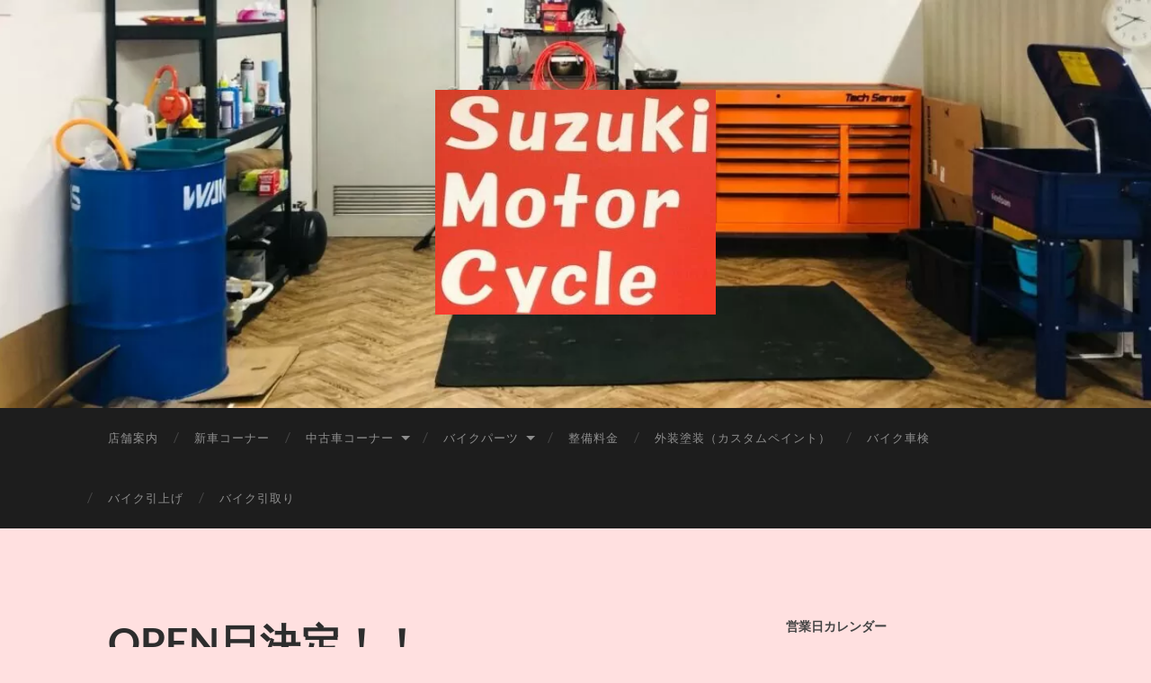

--- FILE ---
content_type: text/html; charset=UTF-8
request_url: https://s-motorcycle.com/open%E6%97%A5%E6%B1%BA%E5%AE%9A%EF%BC%81%EF%BC%81/
body_size: 12108
content:
<!DOCTYPE html>
<html lang="ja">
<head>
<!-- wexal_pst_init.js does not exist -->
<!-- engagement_delay.js does not exist -->
<link rel="dns-prefetch" href="//www.googletagmanager.com/">
<link rel="preconnect" href="//www.googletagmanager.com/">
<meta http-equiv="content-type" content="text/html" charset="UTF-8"/>
<meta name="viewport" content="width=device-width, initial-scale=1.0">
<link rel="profile" href="http://gmpg.org/xfn/11">
<title>OPEN日決定！！ &#8211; 千葉市中央区長洲バイクショップ　スズキモーターサイクル</title>
<meta name='robots' content='max-image-preview:large'/>
<link rel="alternate" type="application/rss+xml" title="千葉市中央区長洲バイクショップ　スズキモーターサイクル &raquo; OPEN日決定！！ のコメントのフィード" href="https://s-motorcycle.com/open%e6%97%a5%e6%b1%ba%e5%ae%9a%ef%bc%81%ef%bc%81/feed/"/>
<style id='wp-img-auto-sizes-contain-inline-css' type='text/css'>
img:is([sizes=auto i],[sizes^="auto," i]){contain-intrinsic-size:3000px 1500px}
/*# sourceURL=wp-img-auto-sizes-contain-inline-css */
</style>
<style id='wp-block-library-inline-css' type='text/css'>
:root{--wp-block-synced-color:#7a00df;--wp-block-synced-color--rgb:122,0,223;--wp-bound-block-color:var(--wp-block-synced-color);--wp-editor-canvas-background:#ddd;--wp-admin-theme-color:#007cba;--wp-admin-theme-color--rgb:0,124,186;--wp-admin-theme-color-darker-10:#006ba1;--wp-admin-theme-color-darker-10--rgb:0,107,160.5;--wp-admin-theme-color-darker-20:#005a87;--wp-admin-theme-color-darker-20--rgb:0,90,135;--wp-admin-border-width-focus:2px}@media (min-resolution:192dpi){:root{--wp-admin-border-width-focus:1.5px}}.wp-element-button{cursor:pointer}:root .has-very-light-gray-background-color{background-color:#eee}:root .has-very-dark-gray-background-color{background-color:#313131}:root .has-very-light-gray-color{color:#eee}:root .has-very-dark-gray-color{color:#313131}:root .has-vivid-green-cyan-to-vivid-cyan-blue-gradient-background{background:linear-gradient(135deg,#00d084,#0693e3)}:root .has-purple-crush-gradient-background{background:linear-gradient(135deg,#34e2e4,#4721fb 50%,#ab1dfe)}:root .has-hazy-dawn-gradient-background{background:linear-gradient(135deg,#faaca8,#dad0ec)}:root .has-subdued-olive-gradient-background{background:linear-gradient(135deg,#fafae1,#67a671)}:root .has-atomic-cream-gradient-background{background:linear-gradient(135deg,#fdd79a,#004a59)}:root .has-nightshade-gradient-background{background:linear-gradient(135deg,#330968,#31cdcf)}:root .has-midnight-gradient-background{background:linear-gradient(135deg,#020381,#2874fc)}:root{--wp--preset--font-size--normal:16px;--wp--preset--font-size--huge:42px}.has-regular-font-size{font-size:1em}.has-larger-font-size{font-size:2.625em}.has-normal-font-size{font-size:var(--wp--preset--font-size--normal)}.has-huge-font-size{font-size:var(--wp--preset--font-size--huge)}.has-text-align-center{text-align:center}.has-text-align-left{text-align:left}.has-text-align-right{text-align:right}.has-fit-text{white-space:nowrap!important}#end-resizable-editor-section{display:none}.aligncenter{clear:both}.items-justified-left{justify-content:flex-start}.items-justified-center{justify-content:center}.items-justified-right{justify-content:flex-end}.items-justified-space-between{justify-content:space-between}.screen-reader-text{border:0;clip-path:inset(50%);height:1px;margin:-1px;overflow:hidden;padding:0;position:absolute;width:1px;word-wrap:normal!important}.screen-reader-text:focus{background-color:#ddd;clip-path:none;color:#444;display:block;font-size:1em;height:auto;left:5px;line-height:normal;padding:15px 23px 14px;text-decoration:none;top:5px;width:auto;z-index:100000}html :where(.has-border-color){border-style:solid}html :where([style*=border-top-color]){border-top-style:solid}html :where([style*=border-right-color]){border-right-style:solid}html :where([style*=border-bottom-color]){border-bottom-style:solid}html :where([style*=border-left-color]){border-left-style:solid}html :where([style*=border-width]){border-style:solid}html :where([style*=border-top-width]){border-top-style:solid}html :where([style*=border-right-width]){border-right-style:solid}html :where([style*=border-bottom-width]){border-bottom-style:solid}html :where([style*=border-left-width]){border-left-style:solid}html :where(img[class*=wp-image-]){height:auto;max-width:100%}:where(figure){margin:0 0 1em}html :where(.is-position-sticky){--wp-admin--admin-bar--position-offset:var(--wp-admin--admin-bar--height,0px)}@media screen and (max-width:600px){html :where(.is-position-sticky){--wp-admin--admin-bar--position-offset:0px}}

/*# sourceURL=wp-block-library-inline-css */
</style><style id='wp-block-archives-inline-css' type='text/css'>
.wp-block-archives{box-sizing:border-box}.wp-block-archives-dropdown label{display:block}
/*# sourceURL=https://s-motorcycle.com/wp-includes/blocks/archives/style.min.css */
</style>
<style id='wp-block-calendar-inline-css' type='text/css'>
.wp-block-calendar{text-align:center}.wp-block-calendar td,.wp-block-calendar th{border:1px solid;padding:.25em}.wp-block-calendar th{font-weight:400}.wp-block-calendar caption{background-color:inherit}.wp-block-calendar table{border-collapse:collapse;width:100%}.wp-block-calendar table.has-background th{background-color:inherit}.wp-block-calendar table.has-text-color th{color:inherit}.wp-block-calendar :where(table:not(.has-text-color)){color:#40464d}.wp-block-calendar :where(table:not(.has-text-color)) td,.wp-block-calendar :where(table:not(.has-text-color)) th{border-color:#ddd}:where(.wp-block-calendar table:not(.has-background) th){background:#ddd}
/*# sourceURL=https://s-motorcycle.com/wp-includes/blocks/calendar/style.min.css */
</style>
<style id='wp-block-heading-inline-css' type='text/css'>
h1:where(.wp-block-heading).has-background,h2:where(.wp-block-heading).has-background,h3:where(.wp-block-heading).has-background,h4:where(.wp-block-heading).has-background,h5:where(.wp-block-heading).has-background,h6:where(.wp-block-heading).has-background{padding:1.25em 2.375em}h1.has-text-align-left[style*=writing-mode]:where([style*=vertical-lr]),h1.has-text-align-right[style*=writing-mode]:where([style*=vertical-rl]),h2.has-text-align-left[style*=writing-mode]:where([style*=vertical-lr]),h2.has-text-align-right[style*=writing-mode]:where([style*=vertical-rl]),h3.has-text-align-left[style*=writing-mode]:where([style*=vertical-lr]),h3.has-text-align-right[style*=writing-mode]:where([style*=vertical-rl]),h4.has-text-align-left[style*=writing-mode]:where([style*=vertical-lr]),h4.has-text-align-right[style*=writing-mode]:where([style*=vertical-rl]),h5.has-text-align-left[style*=writing-mode]:where([style*=vertical-lr]),h5.has-text-align-right[style*=writing-mode]:where([style*=vertical-rl]),h6.has-text-align-left[style*=writing-mode]:where([style*=vertical-lr]),h6.has-text-align-right[style*=writing-mode]:where([style*=vertical-rl]){rotate:180deg}
/*# sourceURL=https://s-motorcycle.com/wp-includes/blocks/heading/style.min.css */
</style>
<style id='wp-block-latest-posts-inline-css' type='text/css'>
.wp-block-latest-posts{box-sizing:border-box}.wp-block-latest-posts.alignleft{margin-right:2em}.wp-block-latest-posts.alignright{margin-left:2em}.wp-block-latest-posts.wp-block-latest-posts__list{list-style:none}.wp-block-latest-posts.wp-block-latest-posts__list li{clear:both;overflow-wrap:break-word}.wp-block-latest-posts.is-grid{display:flex;flex-wrap:wrap}.wp-block-latest-posts.is-grid li{margin:0 1.25em 1.25em 0;width:100%}@media (min-width:600px){.wp-block-latest-posts.columns-2 li{width:calc(50% - .625em)}.wp-block-latest-posts.columns-2 li:nth-child(2n){margin-right:0}.wp-block-latest-posts.columns-3 li{width:calc(33.33333% - .83333em)}.wp-block-latest-posts.columns-3 li:nth-child(3n){margin-right:0}.wp-block-latest-posts.columns-4 li{width:calc(25% - .9375em)}.wp-block-latest-posts.columns-4 li:nth-child(4n){margin-right:0}.wp-block-latest-posts.columns-5 li{width:calc(20% - 1em)}.wp-block-latest-posts.columns-5 li:nth-child(5n){margin-right:0}.wp-block-latest-posts.columns-6 li{width:calc(16.66667% - 1.04167em)}.wp-block-latest-posts.columns-6 li:nth-child(6n){margin-right:0}}:root :where(.wp-block-latest-posts.is-grid){padding:0}:root :where(.wp-block-latest-posts.wp-block-latest-posts__list){padding-left:0}.wp-block-latest-posts__post-author,.wp-block-latest-posts__post-date{display:block;font-size:.8125em}.wp-block-latest-posts__post-excerpt,.wp-block-latest-posts__post-full-content{margin-bottom:1em;margin-top:.5em}.wp-block-latest-posts__featured-image a{display:inline-block}.wp-block-latest-posts__featured-image img{height:auto;max-width:100%;width:auto}.wp-block-latest-posts__featured-image.alignleft{float:left;margin-right:1em}.wp-block-latest-posts__featured-image.alignright{float:right;margin-left:1em}.wp-block-latest-posts__featured-image.aligncenter{margin-bottom:1em;text-align:center}
/*# sourceURL=https://s-motorcycle.com/wp-includes/blocks/latest-posts/style.min.css */
</style>
<style id='wp-block-search-inline-css' type='text/css'>
.wp-block-search__button{margin-left:10px;word-break:normal}.wp-block-search__button.has-icon{line-height:0}.wp-block-search__button svg{height:1.25em;min-height:24px;min-width:24px;width:1.25em;fill:currentColor;vertical-align:text-bottom}:where(.wp-block-search__button){border:1px solid #ccc;padding:6px 10px}.wp-block-search__inside-wrapper{display:flex;flex:auto;flex-wrap:nowrap;max-width:100%}.wp-block-search__label{width:100%}.wp-block-search.wp-block-search__button-only .wp-block-search__button{box-sizing:border-box;display:flex;flex-shrink:0;justify-content:center;margin-left:0;max-width:100%}.wp-block-search.wp-block-search__button-only .wp-block-search__inside-wrapper{min-width:0!important;transition-property:width}.wp-block-search.wp-block-search__button-only .wp-block-search__input{flex-basis:100%;transition-duration:.3s}.wp-block-search.wp-block-search__button-only.wp-block-search__searchfield-hidden,.wp-block-search.wp-block-search__button-only.wp-block-search__searchfield-hidden .wp-block-search__inside-wrapper{overflow:hidden}.wp-block-search.wp-block-search__button-only.wp-block-search__searchfield-hidden .wp-block-search__input{border-left-width:0!important;border-right-width:0!important;flex-basis:0;flex-grow:0;margin:0;min-width:0!important;padding-left:0!important;padding-right:0!important;width:0!important}:where(.wp-block-search__input){appearance:none;border:1px solid #949494;flex-grow:1;font-family:inherit;font-size:inherit;font-style:inherit;font-weight:inherit;letter-spacing:inherit;line-height:inherit;margin-left:0;margin-right:0;min-width:3rem;padding:8px;text-decoration:unset!important;text-transform:inherit}:where(.wp-block-search__button-inside .wp-block-search__inside-wrapper){background-color:#fff;border:1px solid #949494;box-sizing:border-box;padding:4px}:where(.wp-block-search__button-inside .wp-block-search__inside-wrapper) .wp-block-search__input{border:none;border-radius:0;padding:0 4px}:where(.wp-block-search__button-inside .wp-block-search__inside-wrapper) .wp-block-search__input:focus{outline:none}:where(.wp-block-search__button-inside .wp-block-search__inside-wrapper) :where(.wp-block-search__button){padding:4px 8px}.wp-block-search.aligncenter .wp-block-search__inside-wrapper{margin:auto}.wp-block[data-align=right] .wp-block-search.wp-block-search__button-only .wp-block-search__inside-wrapper{float:right}
/*# sourceURL=https://s-motorcycle.com/wp-includes/blocks/search/style.min.css */
</style>
<style id='wp-block-group-inline-css' type='text/css'>
.wp-block-group{box-sizing:border-box}:where(.wp-block-group.wp-block-group-is-layout-constrained){position:relative}
/*# sourceURL=https://s-motorcycle.com/wp-includes/blocks/group/style.min.css */
</style>
<style id='global-styles-inline-css' type='text/css'>
:root{--wp--preset--aspect-ratio--square: 1;--wp--preset--aspect-ratio--4-3: 4/3;--wp--preset--aspect-ratio--3-4: 3/4;--wp--preset--aspect-ratio--3-2: 3/2;--wp--preset--aspect-ratio--2-3: 2/3;--wp--preset--aspect-ratio--16-9: 16/9;--wp--preset--aspect-ratio--9-16: 9/16;--wp--preset--color--black: #000000;--wp--preset--color--cyan-bluish-gray: #abb8c3;--wp--preset--color--white: #fff;--wp--preset--color--pale-pink: #f78da7;--wp--preset--color--vivid-red: #cf2e2e;--wp--preset--color--luminous-vivid-orange: #ff6900;--wp--preset--color--luminous-vivid-amber: #fcb900;--wp--preset--color--light-green-cyan: #7bdcb5;--wp--preset--color--vivid-green-cyan: #00d084;--wp--preset--color--pale-cyan-blue: #8ed1fc;--wp--preset--color--vivid-cyan-blue: #0693e3;--wp--preset--color--vivid-purple: #9b51e0;--wp--preset--color--accent: #00b4c1;--wp--preset--color--dark-gray: #444;--wp--preset--color--medium-gray: #666;--wp--preset--color--light-gray: #888;--wp--preset--gradient--vivid-cyan-blue-to-vivid-purple: linear-gradient(135deg,rgb(6,147,227) 0%,rgb(155,81,224) 100%);--wp--preset--gradient--light-green-cyan-to-vivid-green-cyan: linear-gradient(135deg,rgb(122,220,180) 0%,rgb(0,208,130) 100%);--wp--preset--gradient--luminous-vivid-amber-to-luminous-vivid-orange: linear-gradient(135deg,rgb(252,185,0) 0%,rgb(255,105,0) 100%);--wp--preset--gradient--luminous-vivid-orange-to-vivid-red: linear-gradient(135deg,rgb(255,105,0) 0%,rgb(207,46,46) 100%);--wp--preset--gradient--very-light-gray-to-cyan-bluish-gray: linear-gradient(135deg,rgb(238,238,238) 0%,rgb(169,184,195) 100%);--wp--preset--gradient--cool-to-warm-spectrum: linear-gradient(135deg,rgb(74,234,220) 0%,rgb(151,120,209) 20%,rgb(207,42,186) 40%,rgb(238,44,130) 60%,rgb(251,105,98) 80%,rgb(254,248,76) 100%);--wp--preset--gradient--blush-light-purple: linear-gradient(135deg,rgb(255,206,236) 0%,rgb(152,150,240) 100%);--wp--preset--gradient--blush-bordeaux: linear-gradient(135deg,rgb(254,205,165) 0%,rgb(254,45,45) 50%,rgb(107,0,62) 100%);--wp--preset--gradient--luminous-dusk: linear-gradient(135deg,rgb(255,203,112) 0%,rgb(199,81,192) 50%,rgb(65,88,208) 100%);--wp--preset--gradient--pale-ocean: linear-gradient(135deg,rgb(255,245,203) 0%,rgb(182,227,212) 50%,rgb(51,167,181) 100%);--wp--preset--gradient--electric-grass: linear-gradient(135deg,rgb(202,248,128) 0%,rgb(113,206,126) 100%);--wp--preset--gradient--midnight: linear-gradient(135deg,rgb(2,3,129) 0%,rgb(40,116,252) 100%);--wp--preset--font-size--small: 16px;--wp--preset--font-size--medium: 20px;--wp--preset--font-size--large: 24px;--wp--preset--font-size--x-large: 42px;--wp--preset--font-size--regular: 19px;--wp--preset--font-size--larger: 32px;--wp--preset--spacing--20: 0.44rem;--wp--preset--spacing--30: 0.67rem;--wp--preset--spacing--40: 1rem;--wp--preset--spacing--50: 1.5rem;--wp--preset--spacing--60: 2.25rem;--wp--preset--spacing--70: 3.38rem;--wp--preset--spacing--80: 5.06rem;--wp--preset--shadow--natural: 6px 6px 9px rgba(0, 0, 0, 0.2);--wp--preset--shadow--deep: 12px 12px 50px rgba(0, 0, 0, 0.4);--wp--preset--shadow--sharp: 6px 6px 0px rgba(0, 0, 0, 0.2);--wp--preset--shadow--outlined: 6px 6px 0px -3px rgb(255, 255, 255), 6px 6px rgb(0, 0, 0);--wp--preset--shadow--crisp: 6px 6px 0px rgb(0, 0, 0);}:where(.is-layout-flex){gap: 0.5em;}:where(.is-layout-grid){gap: 0.5em;}body .is-layout-flex{display: flex;}.is-layout-flex{flex-wrap: wrap;align-items: center;}.is-layout-flex > :is(*, div){margin: 0;}body .is-layout-grid{display: grid;}.is-layout-grid > :is(*, div){margin: 0;}:where(.wp-block-columns.is-layout-flex){gap: 2em;}:where(.wp-block-columns.is-layout-grid){gap: 2em;}:where(.wp-block-post-template.is-layout-flex){gap: 1.25em;}:where(.wp-block-post-template.is-layout-grid){gap: 1.25em;}.has-black-color{color: var(--wp--preset--color--black) !important;}.has-cyan-bluish-gray-color{color: var(--wp--preset--color--cyan-bluish-gray) !important;}.has-white-color{color: var(--wp--preset--color--white) !important;}.has-pale-pink-color{color: var(--wp--preset--color--pale-pink) !important;}.has-vivid-red-color{color: var(--wp--preset--color--vivid-red) !important;}.has-luminous-vivid-orange-color{color: var(--wp--preset--color--luminous-vivid-orange) !important;}.has-luminous-vivid-amber-color{color: var(--wp--preset--color--luminous-vivid-amber) !important;}.has-light-green-cyan-color{color: var(--wp--preset--color--light-green-cyan) !important;}.has-vivid-green-cyan-color{color: var(--wp--preset--color--vivid-green-cyan) !important;}.has-pale-cyan-blue-color{color: var(--wp--preset--color--pale-cyan-blue) !important;}.has-vivid-cyan-blue-color{color: var(--wp--preset--color--vivid-cyan-blue) !important;}.has-vivid-purple-color{color: var(--wp--preset--color--vivid-purple) !important;}.has-black-background-color{background-color: var(--wp--preset--color--black) !important;}.has-cyan-bluish-gray-background-color{background-color: var(--wp--preset--color--cyan-bluish-gray) !important;}.has-white-background-color{background-color: var(--wp--preset--color--white) !important;}.has-pale-pink-background-color{background-color: var(--wp--preset--color--pale-pink) !important;}.has-vivid-red-background-color{background-color: var(--wp--preset--color--vivid-red) !important;}.has-luminous-vivid-orange-background-color{background-color: var(--wp--preset--color--luminous-vivid-orange) !important;}.has-luminous-vivid-amber-background-color{background-color: var(--wp--preset--color--luminous-vivid-amber) !important;}.has-light-green-cyan-background-color{background-color: var(--wp--preset--color--light-green-cyan) !important;}.has-vivid-green-cyan-background-color{background-color: var(--wp--preset--color--vivid-green-cyan) !important;}.has-pale-cyan-blue-background-color{background-color: var(--wp--preset--color--pale-cyan-blue) !important;}.has-vivid-cyan-blue-background-color{background-color: var(--wp--preset--color--vivid-cyan-blue) !important;}.has-vivid-purple-background-color{background-color: var(--wp--preset--color--vivid-purple) !important;}.has-black-border-color{border-color: var(--wp--preset--color--black) !important;}.has-cyan-bluish-gray-border-color{border-color: var(--wp--preset--color--cyan-bluish-gray) !important;}.has-white-border-color{border-color: var(--wp--preset--color--white) !important;}.has-pale-pink-border-color{border-color: var(--wp--preset--color--pale-pink) !important;}.has-vivid-red-border-color{border-color: var(--wp--preset--color--vivid-red) !important;}.has-luminous-vivid-orange-border-color{border-color: var(--wp--preset--color--luminous-vivid-orange) !important;}.has-luminous-vivid-amber-border-color{border-color: var(--wp--preset--color--luminous-vivid-amber) !important;}.has-light-green-cyan-border-color{border-color: var(--wp--preset--color--light-green-cyan) !important;}.has-vivid-green-cyan-border-color{border-color: var(--wp--preset--color--vivid-green-cyan) !important;}.has-pale-cyan-blue-border-color{border-color: var(--wp--preset--color--pale-cyan-blue) !important;}.has-vivid-cyan-blue-border-color{border-color: var(--wp--preset--color--vivid-cyan-blue) !important;}.has-vivid-purple-border-color{border-color: var(--wp--preset--color--vivid-purple) !important;}.has-vivid-cyan-blue-to-vivid-purple-gradient-background{background: var(--wp--preset--gradient--vivid-cyan-blue-to-vivid-purple) !important;}.has-light-green-cyan-to-vivid-green-cyan-gradient-background{background: var(--wp--preset--gradient--light-green-cyan-to-vivid-green-cyan) !important;}.has-luminous-vivid-amber-to-luminous-vivid-orange-gradient-background{background: var(--wp--preset--gradient--luminous-vivid-amber-to-luminous-vivid-orange) !important;}.has-luminous-vivid-orange-to-vivid-red-gradient-background{background: var(--wp--preset--gradient--luminous-vivid-orange-to-vivid-red) !important;}.has-very-light-gray-to-cyan-bluish-gray-gradient-background{background: var(--wp--preset--gradient--very-light-gray-to-cyan-bluish-gray) !important;}.has-cool-to-warm-spectrum-gradient-background{background: var(--wp--preset--gradient--cool-to-warm-spectrum) !important;}.has-blush-light-purple-gradient-background{background: var(--wp--preset--gradient--blush-light-purple) !important;}.has-blush-bordeaux-gradient-background{background: var(--wp--preset--gradient--blush-bordeaux) !important;}.has-luminous-dusk-gradient-background{background: var(--wp--preset--gradient--luminous-dusk) !important;}.has-pale-ocean-gradient-background{background: var(--wp--preset--gradient--pale-ocean) !important;}.has-electric-grass-gradient-background{background: var(--wp--preset--gradient--electric-grass) !important;}.has-midnight-gradient-background{background: var(--wp--preset--gradient--midnight) !important;}.has-small-font-size{font-size: var(--wp--preset--font-size--small) !important;}.has-medium-font-size{font-size: var(--wp--preset--font-size--medium) !important;}.has-large-font-size{font-size: var(--wp--preset--font-size--large) !important;}.has-x-large-font-size{font-size: var(--wp--preset--font-size--x-large) !important;}
/*# sourceURL=global-styles-inline-css */
</style>
<style id='classic-theme-styles-inline-css' type='text/css'>
/*! This file is auto-generated */
.wp-block-button__link{color:#fff;background-color:#32373c;border-radius:9999px;box-shadow:none;text-decoration:none;padding:calc(.667em + 2px) calc(1.333em + 2px);font-size:1.125em}.wp-block-file__button{background:#32373c;color:#fff;text-decoration:none}
/*# sourceURL=/wp-includes/css/classic-themes.min.css */
</style>
<link rel='stylesheet' id='biz-cal-style-css' href='https://s-motorcycle.com/wp-content/plugins/biz-calendar/biz-cal.css?ver=2.2.0' type='text/css' media='all'/>
<link rel='stylesheet' id='contact-form-7-css' href='https://s-motorcycle.com/wp-content/plugins/contact-form-7/includes/css/styles.css?ver=6.1.4' type='text/css' media='all'/>
<link rel='stylesheet' id='hemingway_googleFonts-css' href='https://s-motorcycle.com/wp-content/themes/hemingway/assets/css/fonts.css' type='text/css' media='all'/>
<link rel='stylesheet' id='hemingway_style-css' href='https://s-motorcycle.com/wp-content/themes/hemingway/style.css?ver=2.3.2' type='text/css' media='all'/>
<script type="text/javascript" src="https://s-motorcycle.com/wp-includes/js/jquery/jquery.min.js?ver=3.7.1" id="jquery-core-js"></script>
<script type="text/javascript" src="https://s-motorcycle.com/wp-includes/js/jquery/jquery-migrate.min.js?ver=3.4.1" id="jquery-migrate-js"></script>
<script type="text/javascript" id="biz-cal-script-js-extra">
/* <![CDATA[ */
var bizcalOptions = {"holiday_title":"\u5b9a\u4f11\u65e5","thu":"on","fri":"on","temp_holidays":"2025-12-28\r\n2025-12-29\r\n2025-12-30\r\n2025-12-31\r\n2026-01-01\r\n2026-01-02\r\n2026-01-03\r\n2026-01-04\r\n2024-12-27\r\n2024-12-28\r\n2024-12-29\r\n2024-12-30\r\n2024-12-31\r\n2025-01-01\r\n2025-01-02\r\n2025-01-03\r\n2024-08-12\r\n2024-08-13\r\n2024-08-14\r\n2024-08-15\r\n2024-08-16","temp_weekdays":"","eventday_title":"\u30a4\u30d9\u30f3\u30c8\u958b\u50ac\u65e5","eventday_url":"","eventdays":"","month_limit":"\u5236\u9650\u306a\u3057","nextmonthlimit":"12","prevmonthlimit":"12","plugindir":"https://s-motorcycle.com/wp-content/plugins/biz-calendar/","national_holiday":""};
//# sourceURL=biz-cal-script-js-extra
/* ]]> */
</script>
<script type="text/javascript" src="https://s-motorcycle.com/wp-content/plugins/biz-calendar/calendar.js?ver=2.2.0" id="biz-cal-script-js"></script>
<link rel="alternate" title="JSON" type="application/json" href="https://s-motorcycle.com/wp-json/wp/v2/posts/222"/>
<meta name="generator" content="WordPress 6.9"/>
<link rel="canonical" href="https://s-motorcycle.com/open%e6%97%a5%e6%b1%ba%e5%ae%9a%ef%bc%81%ef%bc%81/"/>
<!-- Custom Logo: hide header text -->
<style id="custom-logo-css" type="text/css">
			.site-title, .site-description {
				position: absolute;
				clip-path: inset(50%);
			}
		</style>
<style type="text/css"><!-- Customizer CSS -->::selection { background-color: #00b4c1; }.featured-media .sticky-post { background-color: #00b4c1; }fieldset legend { background-color: #00b4c1; }:root .has-accent-background-color { background-color: #00b4c1; }button:hover { background-color: #00b4c1; }.button:hover { background-color: #00b4c1; }.faux-button:hover { background-color: #00b4c1; }a.more-link:hover { background-color: #00b4c1; }.wp-block-button__link:hover { background-color: #00b4c1; }.is-style-outline .wp-block-button__link.has-accent-color:hover { background-color: #00b4c1; }.wp-block-file__button:hover { background-color: #00b4c1; }input[type="button"]:hover { background-color: #00b4c1; }input[type="reset"]:hover { background-color: #00b4c1; }input[type="submit"]:hover { background-color: #00b4c1; }.post-tags a:hover { background-color: #00b4c1; }.content #respond input[type="submit"]:hover { background-color: #00b4c1; }.search-form .search-submit { background-color: #00b4c1; }.sidebar .tagcloud a:hover { background-color: #00b4c1; }.footer .tagcloud a:hover { background-color: #00b4c1; }.is-style-outline .wp-block-button__link.has-accent-color:hover { border-color: #00b4c1; }.post-tags a:hover:after { border-right-color: #00b4c1; }a { color: #00b4c1; }.blog-title a:hover { color: #00b4c1; }.blog-menu a:hover { color: #00b4c1; }.post-title a:hover { color: #00b4c1; }.post-meta a:hover { color: #00b4c1; }.blog .format-quote blockquote cite a:hover { color: #00b4c1; }:root .has-accent-color { color: #00b4c1; }.post-categories a { color: #00b4c1; }.post-categories a:hover { color: #00b4c1; }.post-nav a:hover { color: #00b4c1; }.archive-nav a:hover { color: #00b4c1; }.comment-meta-content cite a:hover { color: #00b4c1; }.comment-meta-content p a:hover { color: #00b4c1; }.comment-actions a:hover { color: #00b4c1; }#cancel-comment-reply-link { color: #00b4c1; }#cancel-comment-reply-link:hover { color: #00b4c1; }.widget-title a { color: #00b4c1; }.widget-title a:hover { color: #00b4c1; }.widget_text a { color: #00b4c1; }.widget_text a:hover { color: #00b4c1; }.widget_rss a { color: #00b4c1; }.widget_rss a:hover { color: #00b4c1; }.widget_archive a { color: #00b4c1; }.widget_archive a:hover { color: #00b4c1; }.widget_meta a { color: #00b4c1; }.widget_meta a:hover { color: #00b4c1; }.widget_recent_comments a { color: #00b4c1; }.widget_recent_comments a:hover { color: #00b4c1; }.widget_pages a { color: #00b4c1; }.widget_pages a:hover { color: #00b4c1; }.widget_links a { color: #00b4c1; }.widget_links a:hover { color: #00b4c1; }.widget_recent_entries a { color: #00b4c1; }.widget_recent_entries a:hover { color: #00b4c1; }.widget_categories a { color: #00b4c1; }.widget_categories a:hover { color: #00b4c1; }#wp-calendar a { color: #00b4c1; }#wp-calendar a:hover { color: #00b4c1; }#wp-calendar tfoot a:hover { color: #00b4c1; }.wp-calendar-nav a:hover { color: #00b4c1; }.widgetmore a { color: #00b4c1; }.widgetmore a:hover { color: #00b4c1; }</style><!-- /Customizer CSS --><style type="text/css" id="custom-background-css">
body.custom-background { background-color: #ffe0e0; }
</style>
<link rel="icon" href="https://s-motorcycle.com/wp-content/uploads/2022/02/cropped-cropped-cropped-cropped-看板3-scaled-1-32x32.jpeg" sizes="32x32"/>
<link rel="icon" href="https://s-motorcycle.com/wp-content/uploads/2022/02/cropped-cropped-cropped-cropped-看板3-scaled-1-192x192.jpeg" sizes="192x192"/>
<link rel="apple-touch-icon" href="https://s-motorcycle.com/wp-content/uploads/2022/02/cropped-cropped-cropped-cropped-看板3-scaled-1-180x180.jpeg"/>
<meta name="msapplication-TileImage" content="https://s-motorcycle.com/wp-content/uploads/2022/02/cropped-cropped-cropped-cropped-看板3-scaled-1-270x270.jpeg"/>
</head>
<body class="wp-singular post-template-default single single-post postid-222 single-format-standard custom-background wp-custom-logo wp-theme-hemingway">
<a class="skip-link button" href="#site-content">コンテンツへスキップ</a>
<div class="big-wrapper">
<div class="header-cover section bg-dark-light no-padding">
<div class="header section" style="background-image: url( https://s-motorcycle.com/wp-content/uploads/2022/02/cropped-cropped-店内2-scaled-1.jpeg );">
<div class="header-inner section-inner">
<div class="blog-logo">
<a href="https://s-motorcycle.com/" rel="home">
<img src="https://s-motorcycle.com/wp-content/uploads/2022/02/cropped-cropped-cropped-看板3-scaled-1.jpeg"/>
<span class="screen-reader-text">千葉市中央区長洲バイクショップ　スズキモーターサイクル</span>
</a>
</div><!-- .blog-logo -->
</div><!-- .header-inner -->
</div><!-- .header -->
</div><!-- .bg-dark -->
<div class="navigation section no-padding bg-dark">
<div class="navigation-inner section-inner group">
<div class="toggle-container section-inner hidden">
<button type="button" class="nav-toggle toggle">
<div class="bar"></div>
<div class="bar"></div>
<div class="bar"></div>
<span class="screen-reader-text">モバイルメニューを切り替える</span>
</button>
<button type="button" class="search-toggle toggle">
<div class="metal"></div>
<div class="glass"></div>
<div class="handle"></div>
<span class="screen-reader-text">検索フィールドを切り替える</span>
</button>
</div><!-- .toggle-container -->
<div class="blog-search hidden">
<form role="search" method="get" class="search-form" action="https://s-motorcycle.com/">
<label>
<span class="screen-reader-text">検索:</span>
<input type="search" class="search-field" placeholder="検索&hellip;" value="" name="s"/>
</label>
<input type="submit" class="search-submit" value="検索"/>
</form>	</div><!-- .blog-search -->
<ul class="blog-menu">
<li id="menu-item-704" class="menu-item menu-item-type-post_type menu-item-object-page menu-item-704"><a href="https://s-motorcycle.com/suzukimotorcycle/">店舗案内</a></li>
<li id="menu-item-955" class="menu-item menu-item-type-post_type menu-item-object-page menu-item-955"><a href="https://s-motorcycle.com/newbike/">新車コーナー</a></li>
<li id="menu-item-705" class="menu-item menu-item-type-post_type menu-item-object-page menu-item-has-children menu-item-705"><a href="https://s-motorcycle.com/usedbike/">中古車コーナー</a>
<ul class="sub-menu">
<li id="menu-item-998" class="menu-item menu-item-type-post_type menu-item-object-page menu-item-998"><a href="https://s-motorcycle.com/usedbike-2/">グーバイク</a></li>
<li id="menu-item-971" class="menu-item menu-item-type-post_type menu-item-object-page menu-item-971"><a href="https://s-motorcycle.com/auction-agency/">オークション代行</a></li>
</ul>
</li>
<li id="menu-item-706" class="menu-item menu-item-type-post_type menu-item-object-page menu-item-has-children menu-item-706"><a href="https://s-motorcycle.com/bikeparts/">バイクパーツ</a>
<ul class="sub-menu">
<li id="menu-item-708" class="menu-item menu-item-type-post_type menu-item-object-page menu-item-708"><a href="https://s-motorcycle.com/batteryprice/">バイクバッテリー料金表</a></li>
<li id="menu-item-707" class="menu-item menu-item-type-post_type menu-item-object-page menu-item-707"><a href="https://s-motorcycle.com/tiyaprice/">タイヤ料金表</a></li>
</ul>
</li>
<li id="menu-item-709" class="menu-item menu-item-type-post_type menu-item-object-page menu-item-709"><a href="https://s-motorcycle.com/maintenanceprice/">整備料金</a></li>
<li id="menu-item-980" class="menu-item menu-item-type-post_type menu-item-object-page menu-item-980"><a href="https://s-motorcycle.com/paint/">外装塗装（カスタムペイント）</a></li>
<li id="menu-item-946" class="menu-item menu-item-type-post_type menu-item-object-page menu-item-946"><a href="https://s-motorcycle.com/vehicleinspection/">バイク車検</a></li>
<li id="menu-item-983" class="menu-item menu-item-type-post_type menu-item-object-page menu-item-983"><a href="https://s-motorcycle.com/wrecker/">バイク引上げ</a></li>
<li id="menu-item-710" class="menu-item menu-item-type-post_type menu-item-object-page menu-item-710"><a href="https://s-motorcycle.com/bikepurchase/">バイク引取り</a></li>
</ul><!-- .blog-menu -->
<ul class="mobile-menu">
<li class="menu-item menu-item-type-post_type menu-item-object-page menu-item-704"><a href="https://s-motorcycle.com/suzukimotorcycle/">店舗案内</a></li>
<li class="menu-item menu-item-type-post_type menu-item-object-page menu-item-955"><a href="https://s-motorcycle.com/newbike/">新車コーナー</a></li>
<li class="menu-item menu-item-type-post_type menu-item-object-page menu-item-has-children menu-item-705"><a href="https://s-motorcycle.com/usedbike/">中古車コーナー</a>
<ul class="sub-menu">
<li class="menu-item menu-item-type-post_type menu-item-object-page menu-item-998"><a href="https://s-motorcycle.com/usedbike-2/">グーバイク</a></li>
<li class="menu-item menu-item-type-post_type menu-item-object-page menu-item-971"><a href="https://s-motorcycle.com/auction-agency/">オークション代行</a></li>
</ul>
</li>
<li class="menu-item menu-item-type-post_type menu-item-object-page menu-item-has-children menu-item-706"><a href="https://s-motorcycle.com/bikeparts/">バイクパーツ</a>
<ul class="sub-menu">
<li class="menu-item menu-item-type-post_type menu-item-object-page menu-item-708"><a href="https://s-motorcycle.com/batteryprice/">バイクバッテリー料金表</a></li>
<li class="menu-item menu-item-type-post_type menu-item-object-page menu-item-707"><a href="https://s-motorcycle.com/tiyaprice/">タイヤ料金表</a></li>
</ul>
</li>
<li class="menu-item menu-item-type-post_type menu-item-object-page menu-item-709"><a href="https://s-motorcycle.com/maintenanceprice/">整備料金</a></li>
<li class="menu-item menu-item-type-post_type menu-item-object-page menu-item-980"><a href="https://s-motorcycle.com/paint/">外装塗装（カスタムペイント）</a></li>
<li class="menu-item menu-item-type-post_type menu-item-object-page menu-item-946"><a href="https://s-motorcycle.com/vehicleinspection/">バイク車検</a></li>
<li class="menu-item menu-item-type-post_type menu-item-object-page menu-item-983"><a href="https://s-motorcycle.com/wrecker/">バイク引上げ</a></li>
<li class="menu-item menu-item-type-post_type menu-item-object-page menu-item-710"><a href="https://s-motorcycle.com/bikepurchase/">バイク引取り</a></li>
</ul><!-- .mobile-menu -->
</div><!-- .navigation-inner -->
</div><!-- .navigation -->
<!-- Google tag (gtag.js) -->
<script async src="https://www.googletagmanager.com/gtag/js?id=G-PM7ERWYCV5">
</script>
<script>
  window.dataLayer = window.dataLayer || [];
  function gtag(){dataLayer.push(arguments);}
  gtag('js', new Date());

  gtag('config', 'G-PM7ERWYCV5');
</script>
<main class="wrapper section-inner group" id="site-content">
<div class="content left">
<div class="posts">
<article id="post-222" class="post-222 post type-post status-publish format-standard hentry category-bike">
<div class="post-header">
<h1 class="post-title entry-title">
OPEN日決定！！	</h1>
<div class="post-meta">
<span class="post-date"><a href="https://s-motorcycle.com/open%e6%97%a5%e6%b1%ba%e5%ae%9a%ef%bc%81%ef%bc%81/">2022年1月16日</a></span>
<span class="date-sep"> / </span>
<span class="post-author"><a href="https://s-motorcycle.com/author/suzuki/" title="suzuki の投稿" rel="author">suzuki</a></span>
<span class="date-sep"> / </span>
<a href="https://s-motorcycle.com/open%e6%97%a5%e6%b1%ba%e5%ae%9a%ef%bc%81%ef%bc%81/#respond"><span class="comment">0件のコメント</span></a>
</div><!-- .post-meta -->
</div><!-- .post-header -->
<div class="post-content entry-content">
<p>こんばんわ。OPENの日時が決まりました！</p>
<h1><span style="color: red;">2/5(土)10時開店</span></h1>
<p>オープンとさせていただきます!!<br/>
地元の皆様に愛されるようなバイク屋さんなりたいと思いますのでどうぞよろしくお願いします。</p>
</div><!-- .post-content -->
<div class="post-meta-bottom">
<p class="post-categories"><span class="category-icon"><span class="front-flap"></span></span> <a href="https://s-motorcycle.com/category/bike/" rel="category tag">バイク</a></p>
<nav class="post-nav group">
<a class="post-nav-older" href="https://s-motorcycle.com/hp%e6%ba%96%e5%82%99%e4%b8%ad/">
<h5>過去の投稿へ</h5>
HP準備中	</a>
<a class="post-nav-newer" href="https://s-motorcycle.com/%e3%81%8a%e5%ba%97%e6%ba%96%e5%82%99%e4%b8%ad/">
<h5>次の投稿へ</h5>
お店準備中	</a>
</nav><!-- .post-nav -->
</div><!-- .post-meta-bottom -->
<div id="respond" class="comment-respond">
<h3 id="reply-title" class="comment-reply-title">コメントを残す <small><a rel="nofollow" id="cancel-comment-reply-link" href="/open%E6%97%A5%E6%B1%BA%E5%AE%9A%EF%BC%81%EF%BC%81/#respond" style="display:none;">コメントをキャンセル</a></small></h3><form action="https://s-motorcycle.com/wp-comments-post.php" method="post" id="commentform" class="comment-form"><p class="comment-notes"><span id="email-notes">メールアドレスが公開されることはありません。</span> <span class="required-field-message"><span class="required">※</span> が付いている欄は必須項目です</span></p><p class="comment-form-comment"><label for="comment">コメント <span class="required">※</span></label> <textarea id="comment" name="comment" cols="45" rows="8" maxlength="65525" required="required"></textarea></p><p class="comment-form-author"><label for="author">名前 <span class="required">※</span></label> <input id="author" name="author" type="text" value="" size="30" maxlength="245" autocomplete="name" required="required"/></p>
<p class="comment-form-email"><label for="email">メール <span class="required">※</span></label> <input id="email" name="email" type="text" value="" size="30" maxlength="100" aria-describedby="email-notes" autocomplete="email" required="required"/></p>
<p class="comment-form-url"><label for="url">サイト</label> <input id="url" name="url" type="text" value="" size="30" maxlength="200" autocomplete="url"/></p>
<p class="comment-form-cookies-consent"><input id="wp-comment-cookies-consent" name="wp-comment-cookies-consent" type="checkbox" value="yes"/> <label for="wp-comment-cookies-consent">次回のコメントで使用するためブラウザーに自分の名前、メールアドレス、サイトを保存する。</label></p>
<p class="form-submit"><input name="submit" type="submit" id="submit" class="submit" value="コメントを送信"/> <input type='hidden' name='comment_post_ID' value='222' id='comment_post_ID'/>
<input type='hidden' name='comment_parent' id='comment_parent' value='0'/>
</p><p style="display: none !important;" class="akismet-fields-container" data-prefix="ak_"><label>&#916;<textarea name="ak_hp_textarea" cols="45" rows="8" maxlength="100"></textarea></label><input type="hidden" id="ak_js_1" name="ak_js" value="175"/><script>document.getElementById( "ak_js_1" ).setAttribute( "value", ( new Date() ).getTime() );</script></p></form>	</div><!-- #respond -->
</article><!-- .post -->
</div><!-- .posts -->
</div><!-- .content -->
<div class="sidebar right" role="complementary">
<div id="bizcalendar-3" class="widget widget_bizcalendar"><div class="widget-content"><h3 class="widget-title">営業日カレンダー</h3><div id='biz_calendar'></div></div></div><div id="block-21" class="widget widget_block"><div class="widget-content"><h3 class="widget-title">問合わせ下記よりお気軽にご連絡ください</h3><div class="wp-widget-group__inner-blocks">
<div class="wp-block-contact-form-7-contact-form-selector">
<div class="wpcf7 no-js" id="wpcf7-f102-o1" lang="ja" dir="ltr" data-wpcf7-id="102">
<div class="screen-reader-response"><p role="status" aria-live="polite" aria-atomic="true"></p> <ul></ul></div>
<form action="/open%E6%97%A5%E6%B1%BA%E5%AE%9A%EF%BC%81%EF%BC%81/#wpcf7-f102-o1" method="post" class="wpcf7-form init" aria-label="コンタクトフォーム" novalidate="novalidate" data-status="init">
<fieldset class="hidden-fields-container"><input type="hidden" name="_wpcf7" value="102"/><input type="hidden" name="_wpcf7_version" value="6.1.4"/><input type="hidden" name="_wpcf7_locale" value="ja"/><input type="hidden" name="_wpcf7_unit_tag" value="wpcf7-f102-o1"/><input type="hidden" name="_wpcf7_container_post" value="0"/><input type="hidden" name="_wpcf7_posted_data_hash" value=""/>
</fieldset>
<p><label> 氏名<br/>
<span class="wpcf7-form-control-wrap" data-name="your-name"><input size="40" maxlength="400" class="wpcf7-form-control wpcf7-text wpcf7-validates-as-required" aria-required="true" aria-invalid="false" value="" type="text" name="your-name"/></span> </label>
</p>
<p><label> メールアドレス<br/>
<span class="wpcf7-form-control-wrap" data-name="your-email"><input size="40" maxlength="400" class="wpcf7-form-control wpcf7-email wpcf7-validates-as-required wpcf7-text wpcf7-validates-as-email" aria-required="true" aria-invalid="false" value="" type="email" name="your-email"/></span> </label>
</p>
<p><label> 題名<br/>
<span class="wpcf7-form-control-wrap" data-name="your-subject"><input size="40" maxlength="400" class="wpcf7-form-control wpcf7-text wpcf7-validates-as-required" aria-required="true" aria-invalid="false" value="" type="text" name="your-subject"/></span> </label>
</p>
<p><label> メッセージ本文 (任意)<br/>
<span class="wpcf7-form-control-wrap" data-name="your-message"><textarea cols="40" rows="10" maxlength="2000" class="wpcf7-form-control wpcf7-textarea" aria-invalid="false" name="your-message"></textarea></span> </label>
</p>
<p><input class="wpcf7-form-control wpcf7-submit has-spinner" type="submit" value="送信"/>
</p><p style="display: none !important;" class="akismet-fields-container" data-prefix="_wpcf7_ak_"><label>&#916;<textarea name="_wpcf7_ak_hp_textarea" cols="45" rows="8" maxlength="100"></textarea></label><input type="hidden" id="ak_js_2" name="_wpcf7_ak_js" value="133"/><script>document.getElementById( "ak_js_2" ).setAttribute( "value", ( new Date() ).getTime() );</script></p><div class="wpcf7-response-output" aria-hidden="true"></div>
</form>
</div>
</div>
</div></div></div><div id="block-3" class="widget widget_block"><div class="widget-content">
<div class="wp-block-group"><div class="wp-block-group__inner-container is-layout-flow wp-block-group-is-layout-flow"><form role="search" method="get" action="https://s-motorcycle.com/" class="wp-block-search__button-outside wp-block-search__text-button wp-block-search"><label class="wp-block-search__label" for="wp-block-search__input-1">検索</label><div class="wp-block-search__inside-wrapper" style="width: 666px"><input class="wp-block-search__input" id="wp-block-search__input-1" placeholder="" value="" type="search" name="s" required /><button aria-label="検索" class="wp-block-search__button wp-element-button" type="submit">検索</button></div></form>
<h2 class="wp-block-heading">Recent Posts</h2>
<ul class="wp-block-latest-posts__list wp-block-latest-posts"><li><a class="wp-block-latest-posts__post-title" href="https://s-motorcycle.com/%e5%86%ac%e5%ad%a3%e4%bc%91%e6%9a%87%e3%81%ab%e3%81%a4%e3%81%84%e3%81%a6-2/">冬季休暇について</a></li>
<li><a class="wp-block-latest-posts__post-title" href="https://s-motorcycle.com/%e6%96%b0%e8%a6%8f%e6%a5%ad%e5%8b%99%ef%bc%81/">新規業務！</a></li>
<li><a class="wp-block-latest-posts__post-title" href="https://s-motorcycle.com/%e4%bc%91%e6%a5%ad%e3%81%ae%e3%81%8a%e7%9f%a5%e3%82%89%e3%81%9b/">休業のお知らせ</a></li>
<li><a class="wp-block-latest-posts__post-title" href="https://s-motorcycle.com/9-23%e8%87%a8%e6%99%82%e4%bc%91%e6%a5%ad%e3%81%ab%e3%81%a4%e3%81%84%e3%81%a6/">9/23臨時休業について</a></li>
<li><a class="wp-block-latest-posts__post-title" href="https://s-motorcycle.com/%e5%a4%8f%e5%ad%a3%e4%bc%91%e6%a5%ad%e6%97%a5%e3%81%ab%e3%81%a4%e3%81%84%e3%81%a6-2/">夏季休業日について</a></li>
</ul></div></div>
</div></div><div id="block-4" class="widget widget_block"><div class="widget-content">
<div class="wp-block-group"><div class="wp-block-group__inner-container is-layout-flow wp-block-group-is-layout-flow"></div></div>
</div></div><div id="block-5" class="widget widget_block"><div class="widget-content">
<div class="wp-block-group"><div class="wp-block-group__inner-container is-layout-flow wp-block-group-is-layout-flow">
<h2 class="wp-block-heading">Archives</h2>
<ul class="wp-block-archives-list wp-block-archives">	<li><a href='https://s-motorcycle.com/2025/12/'>2025年12月</a></li>
<li><a href='https://s-motorcycle.com/2025/11/'>2025年11月</a></li>
<li><a href='https://s-motorcycle.com/2025/09/'>2025年9月</a></li>
<li><a href='https://s-motorcycle.com/2025/08/'>2025年8月</a></li>
<li><a href='https://s-motorcycle.com/2025/07/'>2025年7月</a></li>
<li><a href='https://s-motorcycle.com/2025/05/'>2025年5月</a></li>
<li><a href='https://s-motorcycle.com/2025/04/'>2025年4月</a></li>
<li><a href='https://s-motorcycle.com/2024/12/'>2024年12月</a></li>
<li><a href='https://s-motorcycle.com/2024/08/'>2024年8月</a></li>
<li><a href='https://s-motorcycle.com/2024/06/'>2024年6月</a></li>
<li><a href='https://s-motorcycle.com/2024/05/'>2024年5月</a></li>
<li><a href='https://s-motorcycle.com/2023/12/'>2023年12月</a></li>
<li><a href='https://s-motorcycle.com/2023/11/'>2023年11月</a></li>
<li><a href='https://s-motorcycle.com/2023/10/'>2023年10月</a></li>
<li><a href='https://s-motorcycle.com/2023/09/'>2023年9月</a></li>
<li><a href='https://s-motorcycle.com/2023/08/'>2023年8月</a></li>
<li><a href='https://s-motorcycle.com/2023/07/'>2023年7月</a></li>
<li><a href='https://s-motorcycle.com/2023/05/'>2023年5月</a></li>
<li><a href='https://s-motorcycle.com/2023/04/'>2023年4月</a></li>
<li><a href='https://s-motorcycle.com/2022/12/'>2022年12月</a></li>
<li><a href='https://s-motorcycle.com/2022/10/'>2022年10月</a></li>
<li><a href='https://s-motorcycle.com/2022/09/'>2022年9月</a></li>
<li><a href='https://s-motorcycle.com/2022/08/'>2022年8月</a></li>
<li><a href='https://s-motorcycle.com/2022/04/'>2022年4月</a></li>
<li><a href='https://s-motorcycle.com/2022/03/'>2022年3月</a></li>
<li><a href='https://s-motorcycle.com/2022/02/'>2022年2月</a></li>
<li><a href='https://s-motorcycle.com/2022/01/'>2022年1月</a></li>
<li><a href='https://s-motorcycle.com/2021/12/'>2021年12月</a></li>
</ul></div></div>
</div></div><div id="block-6" class="widget widget_block"><div class="widget-content">
<div class="wp-block-group"><div class="wp-block-group__inner-container is-layout-flow wp-block-group-is-layout-flow"></div></div>
</div></div>	</div><!-- .sidebar -->
</main><!-- .wrapper -->
<div class="footer section large-padding bg-dark">
<div class="footer-inner section-inner group">
<div class="column column-1 left">
<div class="widgets">
<div id="block-16" class="widget widget_block widget_calendar"><div class="widget-content"><div class="wp-block-calendar"><table id="wp-calendar" class="wp-calendar-table">
<caption>2026年1月</caption>
<thead>
<tr>
<th scope="col" aria-label="日曜日">日</th>
<th scope="col" aria-label="月曜日">月</th>
<th scope="col" aria-label="火曜日">火</th>
<th scope="col" aria-label="水曜日">水</th>
<th scope="col" aria-label="木曜日">木</th>
<th scope="col" aria-label="金曜日">金</th>
<th scope="col" aria-label="土曜日">土</th>
</tr>
</thead>
<tbody>
<tr>
<td colspan="4" class="pad">&nbsp;</td><td>1</td><td>2</td><td>3</td>
</tr>
<tr>
<td>4</td><td>5</td><td>6</td><td>7</td><td>8</td><td>9</td><td>10</td>
</tr>
<tr>
<td>11</td><td>12</td><td>13</td><td>14</td><td>15</td><td>16</td><td>17</td>
</tr>
<tr>
<td>18</td><td>19</td><td>20</td><td>21</td><td id="today">22</td><td>23</td><td>24</td>
</tr>
<tr>
<td>25</td><td>26</td><td>27</td><td>28</td><td>29</td><td>30</td><td>31</td>
</tr>
</tbody>
</table><nav aria-label="前と次の月" class="wp-calendar-nav">
<span class="wp-calendar-nav-prev"><a href="https://s-motorcycle.com/2025/12/">&laquo; 12月</a></span>
<span class="pad">&nbsp;</span>
<span class="wp-calendar-nav-next">&nbsp;</span>
</nav></div></div></div>
</div>
</div>
<!-- .footer-a -->
<div class="column column-2 left">
<div class="widgets">
<div id="block-20" class="widget widget_block"><div class="widget-content">
<div class="wp-block-contact-form-7-contact-form-selector">
<div class="wpcf7 no-js" id="wpcf7-f102-o2" lang="ja" dir="ltr" data-wpcf7-id="102">
<div class="screen-reader-response"><p role="status" aria-live="polite" aria-atomic="true"></p> <ul></ul></div>
<form action="/open%E6%97%A5%E6%B1%BA%E5%AE%9A%EF%BC%81%EF%BC%81/#wpcf7-f102-o2" method="post" class="wpcf7-form init" aria-label="コンタクトフォーム" novalidate="novalidate" data-status="init">
<fieldset class="hidden-fields-container"><input type="hidden" name="_wpcf7" value="102"/><input type="hidden" name="_wpcf7_version" value="6.1.4"/><input type="hidden" name="_wpcf7_locale" value="ja"/><input type="hidden" name="_wpcf7_unit_tag" value="wpcf7-f102-o2"/><input type="hidden" name="_wpcf7_container_post" value="0"/><input type="hidden" name="_wpcf7_posted_data_hash" value=""/>
</fieldset>
<p><label> 氏名<br/>
<span class="wpcf7-form-control-wrap" data-name="your-name"><input size="40" maxlength="400" class="wpcf7-form-control wpcf7-text wpcf7-validates-as-required" aria-required="true" aria-invalid="false" value="" type="text" name="your-name"/></span> </label>
</p>
<p><label> メールアドレス<br/>
<span class="wpcf7-form-control-wrap" data-name="your-email"><input size="40" maxlength="400" class="wpcf7-form-control wpcf7-email wpcf7-validates-as-required wpcf7-text wpcf7-validates-as-email" aria-required="true" aria-invalid="false" value="" type="email" name="your-email"/></span> </label>
</p>
<p><label> 題名<br/>
<span class="wpcf7-form-control-wrap" data-name="your-subject"><input size="40" maxlength="400" class="wpcf7-form-control wpcf7-text wpcf7-validates-as-required" aria-required="true" aria-invalid="false" value="" type="text" name="your-subject"/></span> </label>
</p>
<p><label> メッセージ本文 (任意)<br/>
<span class="wpcf7-form-control-wrap" data-name="your-message"><textarea cols="40" rows="10" maxlength="2000" class="wpcf7-form-control wpcf7-textarea" aria-invalid="false" name="your-message"></textarea></span> </label>
</p>
<p><input class="wpcf7-form-control wpcf7-submit has-spinner" type="submit" value="送信"/>
</p><p style="display: none !important;" class="akismet-fields-container" data-prefix="_wpcf7_ak_"><label>&#916;<textarea name="_wpcf7_ak_hp_textarea" cols="45" rows="8" maxlength="100"></textarea></label><input type="hidden" id="ak_js_3" name="_wpcf7_ak_js" value="242"/><script>document.getElementById( "ak_js_3" ).setAttribute( "value", ( new Date() ).getTime() );</script></p><div class="wpcf7-response-output" aria-hidden="true"></div>
</form>
</div>
</div>
</div></div>
</div><!-- .widgets -->
</div>
<!-- .footer-b -->
<div class="column column-3 left">
<div class="widgets">
<div id="block-13" class="widget widget_block widget_search"><div class="widget-content"><form role="search" method="get" action="https://s-motorcycle.com/" class="wp-block-search__button-inside wp-block-search__icon-button wp-block-search"><label class="wp-block-search__label" for="wp-block-search__input-2">検索</label><div class="wp-block-search__inside-wrapper"><input class="wp-block-search__input" id="wp-block-search__input-2" placeholder="" value="" type="search" name="s" required /><button aria-label="検索" class="wp-block-search__button has-icon wp-element-button" type="submit"><svg class="search-icon" viewBox="0 0 24 24" width="24" height="24">
<path d="M13 5c-3.3 0-6 2.7-6 6 0 1.4.5 2.7 1.3 3.7l-3.8 3.8 1.1 1.1 3.8-3.8c1 .8 2.3 1.3 3.7 1.3 3.3 0 6-2.7 6-6S16.3 5 13 5zm0 10.5c-2.5 0-4.5-2-4.5-4.5s2-4.5 4.5-4.5 4.5 2 4.5 4.5-2 4.5-4.5 4.5z"></path>
</svg></button></div></form></div></div>
</div><!-- .widgets -->
</div>
<!-- .footer-c -->
</div><!-- .footer-inner -->
</div><!-- .footer -->
<div class="credits section bg-dark no-padding">
<div class="credits-inner section-inner group">
<p class="credits-left">
&copy; 2026 <a href="https://s-motorcycle.com">千葉市中央区長洲バイクショップ　スズキモーターサイクル</a>
</p>
<p class="credits-right">
<span>Theme by <a href="https://andersnoren.se">Anders Noren</a></span> &mdash; <a title="先頭へ" class="tothetop">上へ &uarr;</a>
</p>
</div><!-- .credits-inner -->
</div><!-- .credits -->
</div><!-- .big-wrapper -->
<script type="speculationrules">
{"prefetch":[{"source":"document","where":{"and":[{"href_matches":"/*"},{"not":{"href_matches":["/wp-*.php","/wp-admin/*","/wp-content/uploads/*","/wp-content/*","/wp-content/plugins/*","/wp-content/themes/hemingway/*","/*\\?(.+)"]}},{"not":{"selector_matches":"a[rel~=\"nofollow\"]"}},{"not":{"selector_matches":".no-prefetch, .no-prefetch a"}}]},"eagerness":"conservative"}]}
</script>
<script type="text/javascript" src="https://s-motorcycle.com/wp-includes/js/dist/hooks.min.js?ver=dd5603f07f9220ed27f1" id="wp-hooks-js"></script>
<script type="text/javascript" src="https://s-motorcycle.com/wp-includes/js/dist/i18n.min.js?ver=c26c3dc7bed366793375" id="wp-i18n-js"></script>
<script type="text/javascript" id="wp-i18n-js-after">
/* <![CDATA[ */
wp.i18n.setLocaleData( { 'text direction\u0004ltr': [ 'ltr' ] } );
//# sourceURL=wp-i18n-js-after
/* ]]> */
</script>
<script type="text/javascript" src="https://s-motorcycle.com/wp-content/plugins/contact-form-7/includes/swv/js/index.js?ver=6.1.4" id="swv-js"></script>
<script type="text/javascript" id="contact-form-7-js-translations">
/* <![CDATA[ */
( function( domain, translations ) {
	var localeData = translations.locale_data[ domain ] || translations.locale_data.messages;
	localeData[""].domain = domain;
	wp.i18n.setLocaleData( localeData, domain );
} )( "contact-form-7", {"translation-revision-date":"2025-11-30 08:12:23+0000","generator":"GlotPress\/4.0.3","domain":"messages","locale_data":{"messages":{"":{"domain":"messages","plural-forms":"nplurals=1; plural=0;","lang":"ja_JP"},"This contact form is placed in the wrong place.":["\u3053\u306e\u30b3\u30f3\u30bf\u30af\u30c8\u30d5\u30a9\u30fc\u30e0\u306f\u9593\u9055\u3063\u305f\u4f4d\u7f6e\u306b\u7f6e\u304b\u308c\u3066\u3044\u307e\u3059\u3002"],"Error:":["\u30a8\u30e9\u30fc:"]}},"comment":{"reference":"includes\/js\/index.js"}} );
//# sourceURL=contact-form-7-js-translations
/* ]]> */
</script>
<script type="text/javascript" id="contact-form-7-js-before">
/* <![CDATA[ */
var wpcf7 = {
    "api": {
        "root": "https:\/\/s-motorcycle.com\/wp-json\/",
        "namespace": "contact-form-7\/v1"
    }
};
//# sourceURL=contact-form-7-js-before
/* ]]> */
</script>
<script type="text/javascript" src="https://s-motorcycle.com/wp-content/plugins/contact-form-7/includes/js/index.js?ver=6.1.4" id="contact-form-7-js"></script>
<script type="text/javascript" src="https://s-motorcycle.com/wp-content/themes/hemingway/assets/js/global.js?ver=2.3.2" id="hemingway_global-js"></script>
<script type="text/javascript" src="https://s-motorcycle.com/wp-includes/js/comment-reply.min.js?ver=6.9" id="comment-reply-js" async="async" data-wp-strategy="async" fetchpriority="low"></script>
<script id="wp-emoji-settings" type="application/json">
{"baseUrl":"https://s.w.org/images/core/emoji/17.0.2/72x72/","ext":".png","svgUrl":"https://s.w.org/images/core/emoji/17.0.2/svg/","svgExt":".svg","source":{"concatemoji":"https://s-motorcycle.com/wp-includes/js/wp-emoji-release.min.js?ver=6.9"}}
</script>
<script type="module">
/* <![CDATA[ */
/*! This file is auto-generated */
const a=JSON.parse(document.getElementById("wp-emoji-settings").textContent),o=(window._wpemojiSettings=a,"wpEmojiSettingsSupports"),s=["flag","emoji"];function i(e){try{var t={supportTests:e,timestamp:(new Date).valueOf()};sessionStorage.setItem(o,JSON.stringify(t))}catch(e){}}function c(e,t,n){e.clearRect(0,0,e.canvas.width,e.canvas.height),e.fillText(t,0,0);t=new Uint32Array(e.getImageData(0,0,e.canvas.width,e.canvas.height).data);e.clearRect(0,0,e.canvas.width,e.canvas.height),e.fillText(n,0,0);const a=new Uint32Array(e.getImageData(0,0,e.canvas.width,e.canvas.height).data);return t.every((e,t)=>e===a[t])}function p(e,t){e.clearRect(0,0,e.canvas.width,e.canvas.height),e.fillText(t,0,0);var n=e.getImageData(16,16,1,1);for(let e=0;e<n.data.length;e++)if(0!==n.data[e])return!1;return!0}function u(e,t,n,a){switch(t){case"flag":return n(e,"\ud83c\udff3\ufe0f\u200d\u26a7\ufe0f","\ud83c\udff3\ufe0f\u200b\u26a7\ufe0f")?!1:!n(e,"\ud83c\udde8\ud83c\uddf6","\ud83c\udde8\u200b\ud83c\uddf6")&&!n(e,"\ud83c\udff4\udb40\udc67\udb40\udc62\udb40\udc65\udb40\udc6e\udb40\udc67\udb40\udc7f","\ud83c\udff4\u200b\udb40\udc67\u200b\udb40\udc62\u200b\udb40\udc65\u200b\udb40\udc6e\u200b\udb40\udc67\u200b\udb40\udc7f");case"emoji":return!a(e,"\ud83e\u1fac8")}return!1}function f(e,t,n,a){let r;const o=(r="undefined"!=typeof WorkerGlobalScope&&self instanceof WorkerGlobalScope?new OffscreenCanvas(300,150):document.createElement("canvas")).getContext("2d",{willReadFrequently:!0}),s=(o.textBaseline="top",o.font="600 32px Arial",{});return e.forEach(e=>{s[e]=t(o,e,n,a)}),s}function r(e){var t=document.createElement("script");t.src=e,t.defer=!0,document.head.appendChild(t)}a.supports={everything:!0,everythingExceptFlag:!0},new Promise(t=>{let n=function(){try{var e=JSON.parse(sessionStorage.getItem(o));if("object"==typeof e&&"number"==typeof e.timestamp&&(new Date).valueOf()<e.timestamp+604800&&"object"==typeof e.supportTests)return e.supportTests}catch(e){}return null}();if(!n){if("undefined"!=typeof Worker&&"undefined"!=typeof OffscreenCanvas&&"undefined"!=typeof URL&&URL.createObjectURL&&"undefined"!=typeof Blob)try{var e="postMessage("+f.toString()+"("+[JSON.stringify(s),u.toString(),c.toString(),p.toString()].join(",")+"));",a=new Blob([e],{type:"text/javascript"});const r=new Worker(URL.createObjectURL(a),{name:"wpTestEmojiSupports"});return void(r.onmessage=e=>{i(n=e.data),r.terminate(),t(n)})}catch(e){}i(n=f(s,u,c,p))}t(n)}).then(e=>{for(const n in e)a.supports[n]=e[n],a.supports.everything=a.supports.everything&&a.supports[n],"flag"!==n&&(a.supports.everythingExceptFlag=a.supports.everythingExceptFlag&&a.supports[n]);var t;a.supports.everythingExceptFlag=a.supports.everythingExceptFlag&&!a.supports.flag,a.supports.everything||((t=a.source||{}).concatemoji?r(t.concatemoji):t.wpemoji&&t.twemoji&&(r(t.twemoji),r(t.wpemoji)))});
//# sourceURL=https://s-motorcycle.com/wp-includes/js/wp-emoji-loader.min.js
/* ]]> */
</script>
</body>
</html>

--- FILE ---
content_type: text/css
request_url: https://s-motorcycle.com/wp-content/themes/hemingway/assets/css/fonts.css
body_size: 50
content:
@font-face{font-display:swap;font-family:Lato;font-style:normal;font-weight:400;src:url(../fonts/lato-v23-latin-regular.woff2) format("woff2")}@font-face{font-display:swap;font-family:Lato;font-style:italic;font-weight:400;src:url(../fonts/lato-v23-latin-italic.woff2) format("woff2")}@font-face{font-display:swap;font-family:Lato;font-style:normal;font-weight:700;src:url(../fonts/lato-v23-latin-700.woff2) format("woff2")}@font-face{font-display:swap;font-family:Lato;font-style:italic;font-weight:700;src:url(../fonts/lato-v23-latin-700italic.woff2) format("woff2")}@font-face{font-display:swap;font-family:Raleway;font-style:normal;font-weight:400;src:url(../fonts/raleway-v27-latin-regular.woff2) format("woff2")}@font-face{font-display:swap;font-family:Raleway;font-style:normal;font-weight:700;src:url(../fonts/raleway-v27-latin-700.woff2) format("woff2")}

--- FILE ---
content_type: application/javascript; charset=UTF-8
request_url: https://s-motorcycle.com/wp-content/themes/hemingway/assets/js/global.js?ver=2.3.2
body_size: 467
content:
jQuery(document).ready(function($){$(".nav-toggle").on("click",function(){$(this).toggleClass("active");$(".mobile-menu").slideToggle();if($(".search-toggle").hasClass("active")){$(".search-toggle").removeClass("active");$(".blog-search").slideToggle()}});$(".search-toggle").on("click",function(){$(this).toggleClass("active");$(".blog-search").slideToggle();if($(".nav-toggle").hasClass("active")){$(".nav-toggle").removeClass("active");$(".mobile-menu").slideToggle()}});$(window).resize(function(){if($(window).width()>
800){$(".toggle").removeClass("active");$(".mobile-menu").hide();$(".blog-search").hide()}});$(window).scroll(function(e){if($(window).width()>800){$(".header").css({"bottom":-($(this).scrollTop()/3)+"px"});var thisdist=$(this).scrollTop();var headerheight=$(".header").outerHeight();$(".blog-info").css({"opacity":1-thisdist/headerheight})}else{$(".header").css({"bottom":"auto"});$(".blog-info").css({"opacity":"1"})}});var vidSelector=".post iframe, .post object, .post video, .widget-content iframe, .widget-content object, .widget-content iframe";
var resizeVideo=function(sSel){$(sSel).each(function(){var $video=$(this),$container=$video.parent(),iTargetWidth=$container.width();if(!$video.attr("data-origwidth")){$video.attr("data-origwidth",$video.attr("width"));$video.attr("data-origheight",$video.attr("height"))}var ratio=iTargetWidth/$video.attr("data-origwidth");$video.css("width",iTargetWidth+"px");$video.css("height",$video.attr("data-origheight")*ratio+"px")})};resizeVideo(vidSelector);$(window).resize(function(){resizeVideo(vidSelector)});
$(".tothetop").click(function(){$("html,body").animate({scrollTop:0},500);$(this).unbind("mouseenter mouseleave");return false});$(".blog-menu a").on("blur focus",function(e){$(this).parents("li.menu-item-has-children").toggleClass("focus")})});
